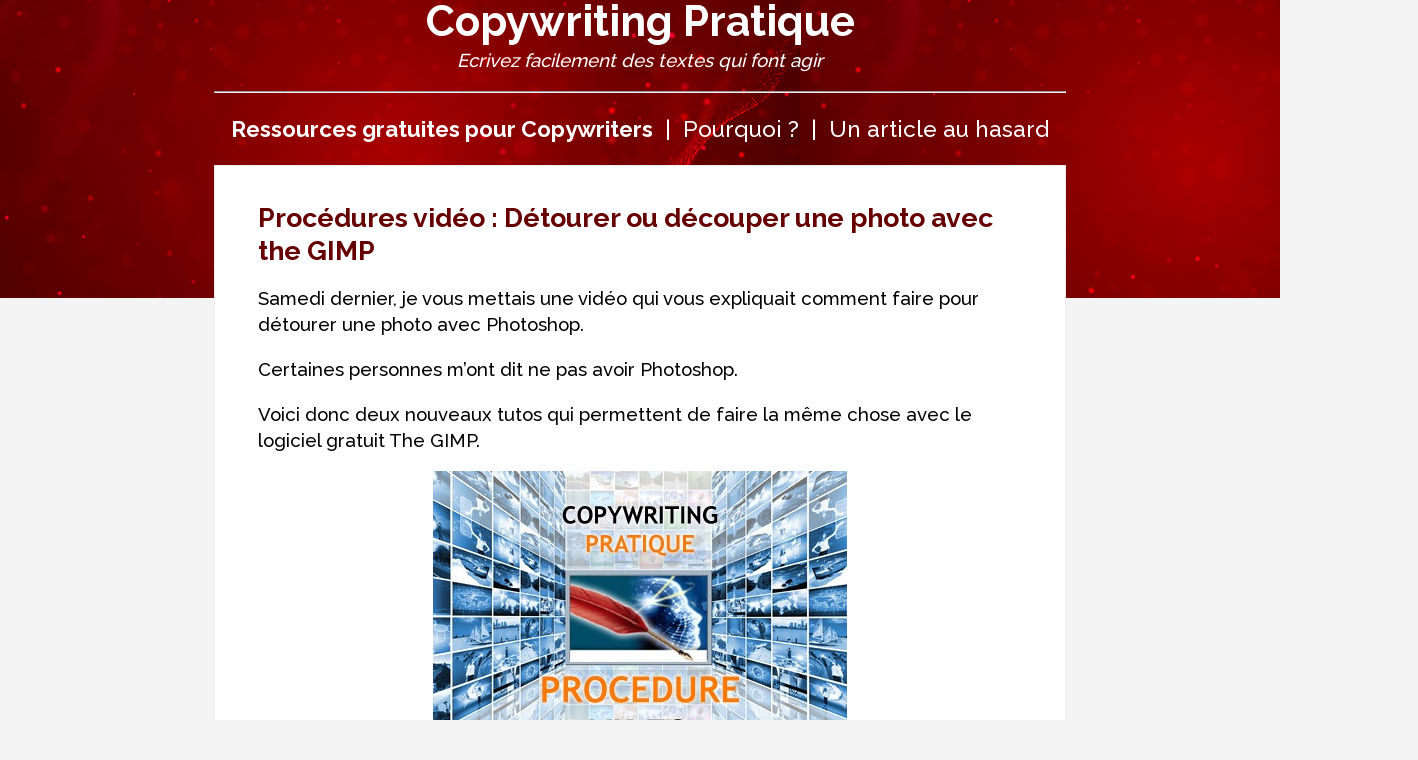

--- FILE ---
content_type: text/html; charset=UTF-8
request_url: https://copywriting-pratique.com/procedures-video-detourer-ou-decouper-une-photo-avec-the-gimp
body_size: 3278
content:

<!--<meta name="viewport" content="width=device-width, initial-scale=1.0">-->
<link href="https://fonts.googleapis.com/css?family=Raleway:400,500,600,700,800" rel="stylesheet" type="text/css">


<style>
			body,h2{line-height:24pt;text-align:left}body,h1,h2,h3,p{text-align:left}#lebasordi a,#lebasordi p{color:#fff;text-align:center}#lebasordi a,a{text-decoration:none}html{font-size:100%}body{font-family:Raleway;font-size:16pt;background-color:#f4f4f4;background-image:url('https://copywriting-pratique.com/fond-haut-rouge.jpg');background-repeat:repeat-x;font-weight:500;color:#000}li,p{font-size:14pt;line-height:20pt;font-weight:500;color:#000}ol,ul{max-width:700px;margin-left:30px}li{list-style-type:none;background-image:url('https://copywriting-pratique.com/puce2.png');background-repeat:no-repeat;background-size:30px;background-position-x:0px;background-position-y:-2px;padding-left:40px;padding-bottom:15px}p{padding-left:5%;padding-right:5%}h1,h2,h3,h4,h5{font-weight:700;padding-left:5%;padding-right:5%}h1{font-size:20pt;line-height:25pt;color:#600;margin-top:35px}h2{font-size:18pt;color:#c00}a{color:#00f}h3{font-size:16pt;line-height:22pt;color:#000}h4{font-size:15pt;line-height:21pt;color:#000;text-align:left}blockquote,h5{color:#000;text-align:left;font-size:14pt;line-height:20pt}blockquote{padding:30px 30px 30px 60px;background:#ff9;border:1px solid #eee;font-style:italic}.video-container{position:relative;padding-bottom:56.25%;padding-top:30px;height:0;overflow:hidden}.video-container embed,.video-container iframe,.video-container object{position:absolute;top:0;left:0;width:100%;height:100%}.row{display:flex}.col{flex:1;padding:1em;border:1px solid #f4f4f4}#lebasordi{background-color:#000;margin-left:-15%;margin-bottom:-15%;margin-top:20px;width:125%;padding:10px}#lebasordi p{font-size:.7em}#lebasordi a{font-size:1em;font-weight:400}#lebasordi img{text-align:center;width:250px;height:250px;} td{font-size:12pt;line-height:20pt;font-weight:500;color:#000;text-align:center} th{font-size:12pt;line-height:20pt;font-weight:800;color:#000;text-align:center}table{margin-left:10px;margin-right:10px;}
			
			
			}


</style>

<!-- Google tag (gtag.js) -->
<script async src="https://www.googletagmanager.com/gtag/js?id=G-CSBTT2085R"></script>
<script>
  window.dataLayer = window.dataLayer || [];
  function gtag(){dataLayer.push(arguments);}
  gtag('js', new Date());

  gtag('config', 'G-CSBTT2085R');
</script>

<!-- Meta Pixel Code -->
<script>
!function(f,b,e,v,n,t,s)
{if(f.fbq)return;n=f.fbq=function(){n.callMethod?
n.callMethod.apply(n,arguments):n.queue.push(arguments)};
if(!f._fbq)f._fbq=n;n.push=n;n.loaded=!0;n.version='2.0';
n.queue=[];t=b.createElement(e);t.async=!0;
t.src=v;s=b.getElementsByTagName(e)[0];
s.parentNode.insertBefore(t,s)}(window, document,'script',
'https://connect.facebook.net/en_US/fbevents.js');
fbq('init', '360543649830783');
fbq('track', 'PageView');
</script>
<noscript><img height="1" width="1" style="display:none"
src="https://www.facebook.com/tr?id=360543649830783&ev=PageView&noscript=1"
/></noscript>
<!-- End Meta Pixel Code -->	
</head>

<body>

<p style="color:#FFFFFF;font-size:32pt;text-align:center;font-weight:bold;"><a style="color:#FFFFFF;text-decoration:none;" href="https://copywriting-pratique.com">Copywriting Pratique</a></p><p style="text-align:center;font-size:14pt;margin-top:-30px;color:#FFFFFF;"><em>Ecrivez facilement des textes qui font agir</em></p><hr style="max-width:850px;"><p style="text-align:center;font-size:17pt;color:#FFFFFF;"><a style="text-align:center;font-size:1em;color:#FFFFFF;" href="https://copywriting-pratique.com/ressources/telech-ressources.php"><b>Ressources gratuites pour Copywriters</b></a>&nbsp;&nbsp;|&nbsp;&nbsp;<a style="text-align:center;font-size:1em;color:#FFFFFF;" href="https://copywriting-pratique.com/a-propos-2.php">Pourquoi ?</a>&nbsp;&nbsp;|&nbsp;&nbsp;<a style="text-align:center;font-size:1em;color:#FFFFFF;" href="https://copywriting-pratique.com/choix-article-hasard.php/">Un article au hasard</a><div style="width:850px;background-color:#FFFFFF;margin:0 auto;font-size:0.4em;border:1px solid #EFEFEF;">	

 
<p><h1>Procédures vidéo : Détourer ou découper une photo avec the GIMP</h1>

<p>Samedi dernier, je vous mettais une vidéo qui vous expliquait comment faire pour détourer une photo avec Photoshop.</p>
<p>Certaines personnes m’ont dit ne pas avoir Photoshop.</p>
<p>Voici donc deux nouveaux tutos qui permettent de faire la même chose avec le logiciel gratuit The GIMP.</p>
<p style="text-align:center;"><img style="border-bottom: 0px; border-left: 0px; display: block; float: none; margin-left: auto; border-top: 0px; margin-right: auto; border-right: 0px" title="procedure-video-copy-pratik" border="0" alt="procedure-video-copy-pratik" src="http://www.copywriting-pratique.com/wp-content/uploads/2012/09/procedurevideocopypratik3.jpg" width="414" height="290" /> </p>
<h3>1. Détourage d’un personnage avec GIMP :</h3>

<p>  <iframe height="390" src="http://www.youtube.com/embed/KHAuGPGqqZ0?rel=0" frameborder="0" width="520" allowfullscreen="allowfullscreen"></iframe></div>
<p>Ensuite, voici un tutoriel qui vous explique plutôt comment découper et récupérer un élément d’une image pour par exemple le réutiliser dans une bannière ou dans un en-tête de blog ou de site :</p>
<div class="video-container"><iframe height="293" src="http://www.youtube.com/embed/XpS8Y_KHtv4?rel=0" frameborder="0" width="520" allowfullscreen="allowfullscreen"></iframe></div>
<p>Il existe certainement d’autres logiciels pour faire la même chose.</p>
<p>Je les chercherai à l’occasion.</p>
<p></p>
		
		<!-- AddToAny BEGIN -->
		<div style="margin-left:650px;width:200px;padding-bottom:15px;">
		<p>Partagez :</p><div class="a2a_kit a2a_kit_size_32 a2a_default_style" >
		<a class="a2a_dd" href="https://www.addtoany.com/share"></a>
		<a class="a2a_button_facebook"></a>
		<a class="a2a_button_twitter"></a>
		<a class="a2a_button_linkedin"></a>
		<a class="a2a_button_email"></a>
		</div>
		</div>
		<script async src="https://static.addtoany.com/menu/page.js"></script>
		<!-- AddToAny END -->
		
		</div><div style="width:850px;background-color:#F4F4F4;margin:0 auto;font-size:0.4em;border:0px;"><p>Publié le <b>29 SEPTEMBRE 2012</b> - Catégorie : <b><a href="https://copywriting-pratique.com/category-techniques-procedures.php">Techniques &amp; Procédures</a></b></p></div><div style="width:850px;background-color:#FFFFFF;margin:0 auto;font-size:0.4em;border:1px solid #EFEFEF;"></div><br><div style="width:850px;background-color:#FFFFFF;margin:0 auto;font-size:0.4em;border:1px solid #EFEFEF;"><div class="row"><div class="col"><p><b>Article précédent</b><br><br><a href="https://copywriting-pratique.com/la-video-du-dimanche-les-bras-m-en-tombent.php">La vidéo du dimanche : Les bras m'en tombent !</a></p></div><div class="col"><p style="text-align:right;"><b>Article Suivant</b><br><br><a href="https://copywriting-pratique.com/la-video-du-dimanche-une-pub-indemodable.php">La vidéo du dimanche : Une pub indémodable »</a></p></div></div><p style="text-align:right;"><b><a href="https://copywriting-pratique.com/choix-article-hasard.php">Ou alors, continuez votre voyage au hasard »</a></b></p></div><br><div style="width:850px;background-color:#FFFFFF;background-image: url('https://copywriting-pratique.com/fond-haut-rouge.jpg');margin:0 auto;font-size:0.4em;border:1px solid #EFEFEF;"><br><div style="width:850px;background-color:#FFFFFF;background-image: url('https://copywriting-pratique.com/fond-haut-rouge.jpg');margin:0 auto;font-size:0.4em;border:1px solid #EFEFEF;"><p style="text-align:center;font-size:16pt;color:#FFFFFF;"><b>RECUPEREZ VOS RESSOURCES GRATUITES POUR COPYWRITERS</b><br><br>Le Générateur de Slogans, le Sympathomètre, le Créateur de Marque Instantané, le Générateur d'Accroches Hypnotiques et bien d'autres...<br><br>

		Mais aussi : des guides pour apprendre le copywriting et l'IA, des éléments graphiques pour embellir vos blogs et vos pages de vente...<br><br><a href="https://copywriting-pratique.com/ressources/telech-ressources.php"><img style="width:50%;height:auto;" src="https://copywriting-pratique.com/telechargez-tout.png"></a></p></div></div>
<p style="text-align:center;"><b><a href="https://copywriting-pratique.com/generer-qrcode.php">Générateur de QRCodes</a> | <a href="https://copywriting-pratique.com/le-generateur-daccroches.php">Générateur d'accroches hypnotiques</a> | <a href="https://copywriting-pratique.com/les-categories.php">Catégories</a> | <a href="https://copywriting-pratique.com/contactez-moi.php">Contact</a></b></p>


<div id="lebasordi">
	<p>Cultivez l'amour du <strong><a href="https://copywriting-pratique.com">copywriting</a></strong> avec Yvon CAVELIER<br><br><img src="https://copywriting-pratique.com/yvon2023.jpg" width="150" height="150"></p>

	<p>
		<a target="_blank" href="https://copywriting-pratique.com/mlg.php">Mentions légales</a> | 
		<a target="_blank" href="https://copywriting-pratique.com/cgv.php">Conditions Générales de Vente</a> <br>
		<a target="_blank" href="https://copywriting-pratique.com/cgu.php">Conditions Générales d'Utilisation</a> | 
		<a target="_blank" href="https://copywriting-pratique.com/rvp.php">Politique de confidentialité</a>
	</p>

</div>

</body>

</html> 